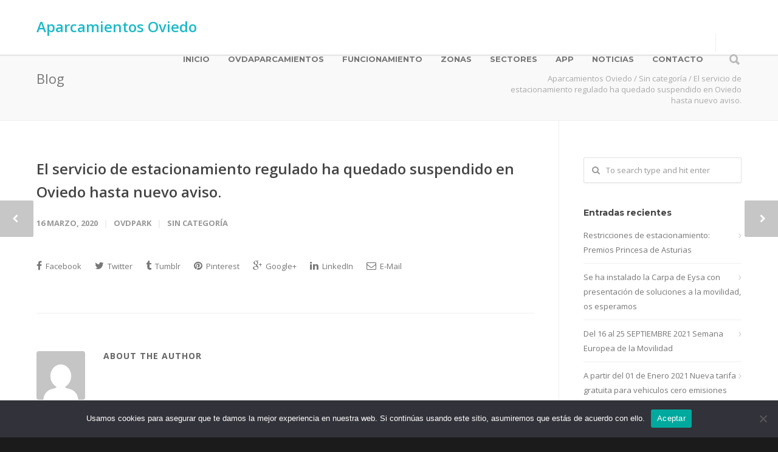

--- FILE ---
content_type: text/html; charset=UTF-8
request_url: https://www.ovdaparcamientos.es/el-servicio-de-estacionamiento-regulado-ha-quedado-suspendido-en-oviedo-hasta-nuevo-aviso/
body_size: 11989
content:
<!doctype html>
<html lang="es">
<head>
<meta http-equiv="Content-Type" content="text/html; charset=UTF-8" />
<title>El servicio de estacionamiento regulado ha quedado suspendido en Oviedo hasta nuevo aviso. |  Aparcamientos Oviedo</title>
<!-- Mobile Specific Metas & Favicons -->
<meta name="viewport" content="width=device-width, initial-scale=1, maximum-scale=1, user-scalable=0"><!-- WordPress Stuff -->
                        <script>
                            /* You can add more configuration options to webfontloader by previously defining the WebFontConfig with your options */
                            if ( typeof WebFontConfig === "undefined" ) {
                                WebFontConfig = new Object();
                            }
                            WebFontConfig['google'] = {families: ['Montserrat:400,700', 'Open+Sans:300,400,600,700,800,300italic,400italic,600italic,700italic,800italic']};

                            (function() {
                                var wf = document.createElement( 'script' );
                                wf.src = 'https://ajax.googleapis.com/ajax/libs/webfont/1.5.3/webfont.js';
                                wf.type = 'text/javascript';
                                wf.async = 'true';
                                var s = document.getElementsByTagName( 'script' )[0];
                                s.parentNode.insertBefore( wf, s );
                            })();
                        </script>
                    <meta name='robots' content='max-image-preview:large' />
<link rel="alternate" type="application/rss+xml" title="Aparcamientos Oviedo &raquo; Feed" href="https://www.ovdaparcamientos.es/feed/" />
<link rel="alternate" type="application/rss+xml" title="Aparcamientos Oviedo &raquo; Feed de los comentarios" href="https://www.ovdaparcamientos.es/comments/feed/" />
<link rel="alternate" title="oEmbed (JSON)" type="application/json+oembed" href="https://www.ovdaparcamientos.es/wp-json/oembed/1.0/embed?url=https%3A%2F%2Fwww.ovdaparcamientos.es%2Fel-servicio-de-estacionamiento-regulado-ha-quedado-suspendido-en-oviedo-hasta-nuevo-aviso%2F" />
<link rel="alternate" title="oEmbed (XML)" type="text/xml+oembed" href="https://www.ovdaparcamientos.es/wp-json/oembed/1.0/embed?url=https%3A%2F%2Fwww.ovdaparcamientos.es%2Fel-servicio-de-estacionamiento-regulado-ha-quedado-suspendido-en-oviedo-hasta-nuevo-aviso%2F&#038;format=xml" />
<style id='wp-img-auto-sizes-contain-inline-css' type='text/css'>
img:is([sizes=auto i],[sizes^="auto," i]){contain-intrinsic-size:3000px 1500px}
/*# sourceURL=wp-img-auto-sizes-contain-inline-css */
</style>
<style id='wp-emoji-styles-inline-css' type='text/css'>

	img.wp-smiley, img.emoji {
		display: inline !important;
		border: none !important;
		box-shadow: none !important;
		height: 1em !important;
		width: 1em !important;
		margin: 0 0.07em !important;
		vertical-align: -0.1em !important;
		background: none !important;
		padding: 0 !important;
	}
/*# sourceURL=wp-emoji-styles-inline-css */
</style>
<link rel='stylesheet' id='css-0-css' href='https://www.ovdaparcamientos.es/wp-content/mmr/4eea0707-1766068665.min.css' type='text/css' media='all' />
<style id='css-0-inline-css' type='text/css'>
/*wp_block_styles_on_demand_placeholder:6976bc889bfe8*/
/*# sourceURL=css-0-inline-css */
</style>
<link rel='stylesheet' id='css-1-css' href='https://www.ovdaparcamientos.es/wp-content/mmr/bbef3085-1766068665.min.css' type='text/css' media='all' />
<style id='css-1-inline-css' type='text/css'>
.entry-content a.lazy-load-youtube, a.lazy-load-youtube, .lazy-load-vimeo{ background-size: cover; }.titletext.youtube { display: none; }.lazy-load-div:before { content: "\25B6"; text-shadow: 0px 0px 60px rgba(0,0,0,0.8); }
/*# sourceURL=css-1-inline-css */
</style>
<script type="text/javascript" src="https://www.ovdaparcamientos.es/wp-content/mmr/46ba0652-1766068665.min.js" id="js-2-js"></script>
<script type="text/javascript" id="js-2-js-after">
/* <![CDATA[ */
wp.i18n.setLocaleData( { 'text direction\u0004ltr': [ 'ltr' ] } );
//# sourceURL=js-2-js-after
/* ]]> */
</script>
<script type="text/javascript" id="js-3-js-before">
/* <![CDATA[ */
var cnArgs = {"ajaxUrl":"https:\/\/www.ovdaparcamientos.es\/wp-admin\/admin-ajax.php","nonce":"4bc41ae2b1","hideEffect":"fade","position":"bottom","onScroll":false,"onScrollOffset":100,"onClick":false,"cookieName":"cookie_notice_accepted","cookieTime":2592000,"cookieTimeRejected":2592000,"globalCookie":false,"redirection":false,"cache":true,"revokeCookies":false,"revokeCookiesOpt":"automatic"};

//# sourceURL=js-3-js-before
/* ]]> */
</script>
<script type="text/javascript" src="https://www.ovdaparcamientos.es/wp-content/mmr/d3a51271-1766068665.min.js" id="js-3-js"></script>
<script type="text/javascript" src="https://www.ovdaparcamientos.es/wp-content/mmr/3bfb0612-1766068665.min.js" id="js-4-js" async="async" data-wp-strategy="async"></script>
<link rel="https://api.w.org/" href="https://www.ovdaparcamientos.es/wp-json/" /><link rel="alternate" title="JSON" type="application/json" href="https://www.ovdaparcamientos.es/wp-json/wp/v2/posts/15909" /><link rel="EditURI" type="application/rsd+xml" title="RSD" href="https://www.ovdaparcamientos.es/xmlrpc.php?rsd" />
<meta name="generator" content="WordPress 6.9" />
<link rel="canonical" href="https://www.ovdaparcamientos.es/el-servicio-de-estacionamiento-regulado-ha-quedado-suspendido-en-oviedo-hasta-nuevo-aviso/" />
<link rel='shortlink' href='https://www.ovdaparcamientos.es/?p=15909' />
<!-- Analytics by WP Statistics - https://wp-statistics.com -->
<style type="text/css">
body{ font: 400 13px Open Sans, Arial, Helvetica, sans-serif; color: #777777; line-height: 1.9;} .wrapall, .boxed-layout{ background-color: #ffffff; } body.page-template-page-blank-php{ background: #ffffff !important; } h1{ font: 600 28px Open Sans, Arial, Helvetica, sans-serif; color: #333333; } h2{ font: 600 24px Open Sans, Arial, Helvetica, sans-serif; color: #333333; } h3{ font: 600 20px Open Sans, Arial, Helvetica, sans-serif; color: #333333; } h4{ font: 600 16px Open Sans, Arial, Helvetica, sans-serif; color: #333333; } h5{ font: 600 16px Open Sans, Arial, Helvetica, sans-serif; color: #333333; } h6{ font: 600 16px Open Sans, Arial, Helvetica, sans-serif; color: #333333; } .title{ font-family: 'Open Sans', Arial, Helvetica, sans-serif; } h1 a, h2 a, h3 a, h4 a, h5 a, h6 a { font-weight: inherit; color: inherit; } h1 a:hover, h2 a:hover, h3 a:hover, h4 a:hover, h5 a:hover, h6 a:hover, a:hover h1, a:hover h2, a:hover h3, a:hover h4, a:hover h5, a:hover h6 { color: #333333; } a{ color: #1cbac8; } a:hover{ color: #333333; } input[type='text'], input[type='password'], input[type='email'], textarea, select { font-family: Open Sans, Arial, Helvetica, sans-serif; font-size: 13px; } #sidebar .widget h3{ font: 700 14px Montserrat, Arial, Helvetica, sans-serif; color: #444444; } .container .twelve.alt.sidebar-right, .container .twelve.alt.sidebar-left, #sidebar.sidebar-right #sidebar-widgets, #sidebar.sidebar-left #sidebar-widgets{ border-color: #efefef;} #topbar{ background: #f5f5f5; color: #777777; } #topbar a{ color: #999999; } #topbar a:hover{ color: #333333; } @media only screen and (max-width: 767px) { #topbar .topbar-col1{ background: #f5f5f5; } } /* Navigation */ #navigation > ul > li > a{ font: 700 13px Montserrat, Arial, Helvetica, sans-serif; color: #777777; } #navigation > ul > li:hover > a, #navigation > ul > li > a:hover { color: #1cbac8; } #navigation li.current-menu-item > a:hover, #navigation li.current-page-ancestor > a:hover, #navigation li.current-menu-ancestor > a:hover, #navigation li.current-menu-parent > a:hover, #navigation li.current_page_ancestor > a:hover, #navigation > ul > li.sfHover > a { color: #1cbac8; } #navigation li.current-menu-item > a, #navigation li.current-page-ancestor > a, #navigation li.current-menu-ancestor > a, #navigation li.current-menu-parent > a, #navigation li.current_page_ancestor > a { color: #1cbac8; } #navigation ul li:hover{ border-color: #1cbac8; } #navigation li.current-menu-item, #navigation li.current-page-ancestor, #navigation li.current-menu-ancestor, #navigation li.current-menu-parent, #navigation li.current_page_ancestor{ border-color: #1cbac8; } #navigation .sub-menu{ background: #262626; } #navigation .sub-menu li a{ font: 400 13px Open Sans, Arial, Helvetica, sans-serif; color: #bbbbbb; } #navigation .sub-menu li a:hover{ color: #ffffff; } #navigation .sub-menu li.current-menu-item > a, #navigation .sub-menu li.current-menu-item > a:hover, #navigation .sub-menu li.current-page-ancestor > a, #navigation .sub-menu li.current-page-ancestor > a:hover, #navigation .sub-menu li.current-menu-ancestor > a, #navigation .sub-menu li.current-menu-ancestor > a:hover, #navigation .sub-menu li.current-menu-parent > a, #navigation .sub-menu li.current-menu-parent > a:hover, #navigation .sub-menu li.current_page_ancestor > a, #navigation .sub-menu li.current_page_ancestor > a:hover{ color: #ffffff; } #navigation .sub-menu li a{ border-color: #333333; } #navigation > ul > li.megamenu > ul.sub-menu{ background: #262626; border-color: #1cbac8; } #navigation > ul > li.megamenu > ul > li { border-right-color: #333333 !important; } #navigation > ul > li.megamenu ul li a{ color:#bbbbbb; } #navigation > ul > li.megamenu > ul > li > a { color:#ffffff; } #navigation > ul > li.megamenu > ul ul li a:hover, #header #navigation > ul > li.megamenu > ul ul li.current-menu-item a { color: #ffffff !important; background-color: #333333 !important; } /* Header General */ #search-btn, #shopping-btn, #close-search-btn { color: #bbbbbb; } #search-btn:hover, #shopping-btn:hover, #close-search-btn:hover { color: #999999; } #slogan{ font: 400 20px Open Sans, Arial, Helvetica, sans-serif; color: #777777; margin-top: 26px; } /* Mobile Header */ #mobile-navigation{ background: #262626; } #mobile-navigation ul li a{ font: 400 13px Open Sans, Arial, Helvetica, sans-serif; color: #bbbbbb; border-bottom-color: #333333 !important; } #mobile-navigation ul li a:hover, #mobile-navigation ul li a:hover [class^='fa-'], #mobile-navigation li.open > a, #mobile-navigation ul li.current-menu-item > a, #mobile-navigation ul li.current-menu-ancestor > a{ color: #ffffff; } body #mobile-navigation li.open > a [class^='fa-']{ color: #ffffff; } #mobile-navigation form, #mobile-navigation form input{ background: #444444; color: #cccccc; } #mobile-navigation form:before{ color: #cccccc; } #mobile-header{ background: #ffffff; height: 90px; } #mobile-navigation-btn, #mobile-cart-btn, #mobile-shopping-btn{ color: #bbbbbb; line-height: 90px; } #mobile-navigation-btn:hover, #mobile-cart-btn:hover, #mobile-shopping-btn:hover { color: #999999; } #mobile-header .logo{ margin-top: 34px; } /* Header V1 */ #header.header-v1 { height: 90px; background: #ffffff; } .header-v1 .logo{ margin-top: 34px; } .header-v1 #navigation > ul > li{ height: 90px; padding-top: 35px; } .header-v1 #navigation .sub-menu{ top: 90px; } .header-v1 .header-icons-divider{ line-height: 90px; background: #efefef; } #header.header-v1 .widget_shopping_cart{ top: 90px; } .header-v1 #search-btn, .header-v1 #close-search-btn, .header-v1 #shopping-btn{ line-height: 90px; } .header-v1 #search-top, .header-v1 #search-top input{ height: 90px; } .header-v1 #search-top input{ color: #666666; font-family: Open Sans, Arial, Helvetica, sans-serif; } /* Header V3 */ #header.header-v3 { background: #ffffff; } .header-v3 .navigation-wrap{ background: #ffffff; border-top: 1px solid #efefef; } .header-v3 .logo { margin-top: 30px; margin-bottom: 30px; } /* Header V4 */ #header.header-v4 { background: #ffffff; } .header-v4 .navigation-wrap{ background: #ffffff; border-top: 1px solid #efefef; } .header-v4 .logo { margin-top: 30px; margin-bottom: 30px; } /* Transparent Header */ #transparentimage{ padding: 90px 0 0 0; } .header-is-transparent #mobile-navigation{ top: 90px; } /* Stuck */ .stuck{ background: #ffffff; } /* Titlebars */ .titlebar h1{ font: 400 22px Open Sans, Arial, Helvetica, sans-serif; color: #777777; } #fulltitle{ background: #f9f9f9; border-bottom: 1px solid #efefef; } #breadcrumbs{ margin-top: 6px; } #breadcrumbs, #breadcrumbs a{ font: 400 13px Open Sans, Arial, Helvetica, sans-serif; color: #aaaaaa; } #breadcrumbs a:hover{ color: #666666; } #fullimagecenter h1, #transparentimage h1{ font: 700 42px Montserrat, Arial, Helvetica, sans-serif; color: #ffffff; text-transform: uppercase; letter-spacing: 1; text-align: center; } /* Footer */ #footer .widget h3{ font: 700 13px Montserrat, Arial, Helvetica, sans-serif; color: #ffffff; } #footer{ color: #888888; border-top: 4px none #1cbac8; } #footer{ background-color: #262626; } #footer a, #footer .widget ul li:after { color: #888888; } #footer a:hover, #footer .widget ul li:hover:after { color: #ffffff; } #footer .widget ul li{ border-bottom-color: #333333; } /* Copyright */ #copyright{ background: #1b1b1b; color: #777777; } #copyright a { color: #999999; } #copyright a:hover { color: #cccccc; } /* Color Accent */ .highlight{color:#1cbac8 !important;} ::selection{ background: #1cbac8; } ::-moz-selection { background: #1cbac8; } #shopping-btn span{background:#1cbac8;} .blog-page .post h1 a:hover,.blog-page .post h2 a:hover{color:#1cbac8;} .entry-image .entry-overlay{background:#1cbac8;} .entry-quote a:hover{background:#1cbac8;} .entry-link a:hover{background:#1cbac8;} .blog-single .entry-tags a:hover{color:#1cbac8;} .sharebox ul li a:hover{color:#1cbac8;} #pagination .current a{background:#1cbac8;} #filters ul li a:hover{color:#1cbac8;} #filters ul li a.active{color:#1cbac8;} #back-to-top a:hover{background-color:#1cbac8;} #sidebar .widget ul li a:hover{color:#1cbac8;} #sidebar .widget ul li:hover:after{color:#1cbac8;} .widget_tag_cloud a:hover,.widget_product_tag_cloud a:hover{background:#1cbac8;border-color:#1cbac8;} .widget_portfolio .portfolio-widget-item .portfolio-overlay{background:#1cbac8;} #sidebar .widget_nav_menu ul li a:hover{color:#1cbac8;} #footer .widget_tag_cloud a:hover,#footer .widget_product_tag_cloud a:hover{background:#1cbac8;border-color:#1cbac8;} /* Shortcodes */ .box.style-2{border-top-color:#1cbac8;} .box.style-4{border-color:#1cbac8;} .box.style-6{background:#1cbac8;} a.button,input[type=submit],button{background:#1cbac8;border-color:#1cbac8;} a.button.color-2{color:#1cbac8;border-color:#1cbac8;} a.button.color-3{background:#1cbac8;border-color:#1cbac8;} a.button.color-9{color:#1cbac8;} a.button.color-6:hover{background:#1cbac8;border-color:#1cbac8;} a.button.color-7:hover{background:#1cbac8;border-color:#1cbac8;} .counter-number{color:#1cbac8;} .divider-title.align-center:after, .divider-title.align-left:after { background-color:#1cbac8 } .divider5{border-bottom-color:#1cbac8;} .dropcap.dropcap-circle{background-color:#1cbac8;} .dropcap.dropcap-box{background-color:#1cbac8;} .dropcap.dropcap-color{color:#1cbac8;} .toggle .toggle-title.active, .color-light .toggle .toggle-title.active{ background:#1cbac8; border-color: #1cbac8;} .iconbox-style-1.icon-color-accent i.boxicon,.iconbox-style-2.icon-color-accent i.boxicon,.iconbox-style-3.icon-color-accent i.boxicon,.iconbox-style-8.icon-color-accent i.boxicon,.iconbox-style-9.icon-color-accent i.boxicon{color:#1cbac8!important;} .iconbox-style-4.icon-color-accent i.boxicon,.iconbox-style-5.icon-color-accent i.boxicon,.iconbox-style-6.icon-color-accent i.boxicon,.iconbox-style-7.icon-color-accent i.boxicon,.flip .icon-color-accent.card .back{background:#1cbac8;} .latest-blog .blog-item .blog-overlay{background:#1cbac8;} .latest-blog .blog-item .blog-pic i{color:#1cbac8;} .latest-blog .blog-item h4 a:hover{color:#1cbac8;} .progressbar .progress-percentage{background:#1cbac8;} .wpb_widgetised_column .widget ul li a:hover{color:#1cbac8;} .wpb_widgetised_column .widget ul li:hover:after{color:#1cbac8;} .wpb_accordion .wpb_accordion_wrapper .ui-state-active .ui-icon{background-color:#1cbac8;} .wpb_accordion .wpb_accordion_wrapper .ui-state-active.wpb_accordion_header a{color:#1cbac8;} .wpb_accordion .wpb_accordion_wrapper .wpb_accordion_header a:hover,.wpb_accordion .wpb_accordion_wrapper .wpb_accordion_header a:hover .ui-state-default .ui-icon{color:#1cbac8;} .wpb_accordion .wpb_accordion_wrapper .wpb_accordion_header:hover .ui-icon{background-color:#1cbac8!important;} .wpb_content_element .wpb_tabs_nav li.ui-tabs-active{border-bottom-color:#1cbac8;} .portfolio-item h4 a:hover{ color: #1cbac8; } .portfolio-filters ul li a:hover { color: #1cbac8; } .portfolio-filters ul li a.active { color: #1cbac8; } .portfolio-overlay-icon .portfolio-overlay{ background: #1cbac8; } .portfolio-overlay-icon i{ color: #1cbac8; } .portfolio-overlay-effect .portfolio-overlay{ background: #1cbac8; } .portfolio-overlay-name .portfolio-overlay{ background: #1cbac8; } .portfolio-detail-attributes ul li a:hover{ color: #1cbac8; } a.catimage:hover .catimage-text{ background: #1cbac8; } /* WooCommerce */ .products li h3{font: 400 13px Open Sans, Arial, Helvetica, sans-serif; color: #777777;} .woocommerce .button.checkout-button{background:#1cbac8;border-color:#1cbac8;} .woocommerce .products .onsale{background:#1cbac8;} .product .onsale{background:#1cbac8;} button.single_add_to_cart_button:hover{background:#1cbac8;} .woocommerce-tabs > ul > li.active a{color:#1cbac8;border-bottom-color:#1cbac8;} p.stars a:hover{background:#1cbac8;} p.stars a.active,p.stars a.active:after{background:#1cbac8;} .product_list_widget a{color:#1cbac8;} .woocommerce .widget_layered_nav li.chosen a{color:#1cbac8!important;} .woocommerce .widget_product_categories > ul > li.current-cat > a{color:#1cbac8!important;} .woocommerce .widget_product_categories > ul > li.current-cat:after{color:#1cbac8!important;} .woocommerce-message{ background: #1cbac8; } .bbp-topics-front ul.super-sticky .bbp-topic-title:before, .bbp-topics ul.super-sticky .bbp-topic-title:before, .bbp-topics ul.sticky .bbp-topic-title:before, .bbp-forum-content ul.sticky .bbp-topic-title:before{color: #1cbac8!important; } #subscription-toggle a:hover{ background: #1cbac8; } .bbp-pagination-links span.current{ background: #1cbac8; } div.wpcf7-mail-sent-ok,div.wpcf7-mail-sent-ng,div.wpcf7-spam-blocked,div.wpcf7-validation-errors{ background: #1cbac8; } .wpcf7-not-valid{ border-color: #1cbac8 !important;} /* Special Font */ .font-special, .button, .counter-title, h6, .wpb_accordion .wpb_accordion_wrapper .wpb_accordion_header a, .pricing-plan .pricing-plan-head h3, a.catimage, .divider-title, button, input[type='submit'], input[type='reset'], input[type='button'], .vc_pie_chart h4, .page-404 h3{ font-family: 'Montserrat', Arial, Helvetica, sans-serif; /*letter-spacing: 0; font-weight: 700;*/} /* User CSS from Theme Options */ 
</style><style type="text/css">.recentcomments a{display:inline !important;padding:0 !important;margin:0 !important;}</style><meta name="generator" content="Powered by Visual Composer - drag and drop page builder for WordPress."/>
<!--[if IE 8]><link rel="stylesheet" type="text/css" href="https://www.ovdaparcamientos.es/wp-content/plugins/js_composer/assets/css/vc-ie8.css" media="screen"><![endif]--><noscript><style> .wpb_animate_when_almost_visible { opacity: 1; }</style></noscript><link rel='stylesheet' id='css-10-css' href='https://www.ovdaparcamientos.es/wp-content/mmr/3b440608-1764801301.min.css' type='text/css' media='all' />
</head>

<body class="wp-singular post-template-default single single-post postid-15909 single-format-standard wp-theme-unicon smooth-scroll cookies-not-set wpb-js-composer js-comp-ver-4.5.1 vc_responsive">

	<div class="site-wrapper wrapall">

	
<header id="header" class="header header-v1 header-v1-only clearfix  ">
		
	<div class="container">
	
		<div id="logo-navigation" class="sixteen columns">
			
			<div id="logo" class="logo">
									<a href="https://www.ovdaparcamientos.es/">Aparcamientos Oviedo</a>
							</div>

			<div id="navigation" class="clearfix">			
				<div class="header-icons">
									<div class="header-icons-divider"></div>
													<a href="#" id="search-btn"><i class="icon-minti-search"></i></a>
								
								</div>	

				<ul id="nav" class="menu"><li id="menu-item-15452" class="menu-item menu-item-type-post_type menu-item-object-page menu-item-home menu-item-15452"><a href="https://www.ovdaparcamientos.es/">INICIO</a></li>
<li id="menu-item-15454" class="menu-item menu-item-type-custom menu-item-object-custom menu-item-has-children menu-item-15454"><a>OVDAPARCAMIENTOS</a>
<ul class="sub-menu">
	<li id="menu-item-15460" class="menu-item menu-item-type-post_type menu-item-object-page menu-item-15460"><a href="https://www.ovdaparcamientos.es/home-onepage/que-es/">Qué es</a></li>
	<li id="menu-item-15468" class="menu-item menu-item-type-post_type menu-item-object-page menu-item-15468"><a href="https://www.ovdaparcamientos.es/gestion/">Gestión</a></li>
	<li id="menu-item-15497" class="menu-item menu-item-type-post_type menu-item-object-page menu-item-15497"><a href="https://www.ovdaparcamientos.es/ordenanza/">Ordenanza</a></li>
</ul>
</li>
<li id="menu-item-15456" class="menu-item menu-item-type-custom menu-item-object-custom menu-item-has-children menu-item-15456"><a>FUNCIONAMIENTO</a>
<ul class="sub-menu">
	<li id="menu-item-15500" class="menu-item menu-item-type-post_type menu-item-object-page menu-item-15500"><a href="https://www.ovdaparcamientos.es/mejoras/">Mejoras</a></li>
	<li id="menu-item-15524" class="menu-item menu-item-type-post_type menu-item-object-page menu-item-15524"><a href="https://www.ovdaparcamientos.es/funcionamiento/">Vídeos tutoriales</a></li>
	<li id="menu-item-15640" class="menu-item menu-item-type-post_type menu-item-object-page menu-item-15640"><a href="https://www.ovdaparcamientos.es/tarjetas-prepago/">Tarjetas Prepago</a></li>
</ul>
</li>
<li id="menu-item-15457" class="menu-item menu-item-type-custom menu-item-object-custom menu-item-has-children menu-item-15457"><a>ZONAS</a>
<ul class="sub-menu">
	<li id="menu-item-15528" class="menu-item menu-item-type-post_type menu-item-object-page menu-item-15528"><a href="https://www.ovdaparcamientos.es/zona-azul/">Zona Azul</a></li>
	<li id="menu-item-15533" class="menu-item menu-item-type-post_type menu-item-object-page menu-item-15533"><a href="https://www.ovdaparcamientos.es/zona-verde/">Zona Verde</a></li>
	<li id="menu-item-15537" class="menu-item menu-item-type-post_type menu-item-object-page menu-item-15537"><a href="https://www.ovdaparcamientos.es/autocaravanas/">Autocaravanas</a></li>
	<li id="menu-item-15540" class="menu-item menu-item-type-post_type menu-item-object-page menu-item-15540"><a href="https://www.ovdaparcamientos.es/horarios-y-tarifas/">Horarios y Tarifas</a></li>
	<li id="menu-item-15887" class="menu-item menu-item-type-post_type menu-item-object-page menu-item-15887"><a href="https://www.ovdaparcamientos.es/ocupacionoviedo/">Mapa de Ocupación</a></li>
</ul>
</li>
<li id="menu-item-15818" class="menu-item menu-item-type-custom menu-item-object-custom menu-item-has-children menu-item-15818"><a>SECTORES</a>
<ul class="sub-menu">
	<li id="menu-item-15819" class="menu-item menu-item-type-post_type menu-item-object-page menu-item-15819"><a href="https://www.ovdaparcamientos.es/codigos-postales/">Calles y Códigos Postales</a></li>
	<li id="menu-item-15827" class="menu-item menu-item-type-post_type menu-item-object-page menu-item-15827"><a href="https://www.ovdaparcamientos.es/plano-sectores/">Plano</a></li>
</ul>
</li>
<li id="menu-item-15458" class="menu-item menu-item-type-custom menu-item-object-custom menu-item-15458"><a href="https://www.elparking.com">APP</a></li>
<li id="menu-item-15453" class="menu-item menu-item-type-post_type menu-item-object-page menu-item-15453"><a href="https://www.ovdaparcamientos.es/noticias/">NOTICIAS</a></li>
<li id="menu-item-15417" class="menu-item menu-item-type-post_type menu-item-object-page menu-item-15417"><a href="https://www.ovdaparcamientos.es/contacto/">CONTACTO</a></li>
</ul>			</div>
			
		</div>
		
				<div id="search-top" class="sixteen columns clearfix">
			<form action="https://www.ovdaparcamientos.es" method="GET">
	      		<input type="text" name="s" value="" placeholder="To Search start typing..." autocomplete="off" />
			</form>
			<a href="#" id="close-search-btn"><i class="icon-minti-close"></i></a>
		</div>
		
			

	</div>	
	
</header>

<div id="mobile-header" class="mobile-header-v1">
	<div class="container">
		<div class="sixteen columns">
			<div id="mobile-logo" class="logo">
									<a href="https://www.ovdaparcamientos.es/">Aparcamientos Oviedo</a>
							</div>
			<a href="#" id="mobile-navigation-btn"><i class="fa fa-bars"></i></a>
					</div>
	</div>
</div>

<div id="mobile-navigation">
	<div class="container">
		<div class="sixteen columns">
			<div class="menu-ovdnavegacion-container"><ul id="mobile-nav" class="menu"><li class="menu-item menu-item-type-post_type menu-item-object-page menu-item-home menu-item-15452"><a href="https://www.ovdaparcamientos.es/">INICIO</a></li>
<li class="menu-item menu-item-type-custom menu-item-object-custom menu-item-has-children menu-item-15454"><a>OVDAPARCAMIENTOS</a>
<ul class="sub-menu">
	<li class="menu-item menu-item-type-post_type menu-item-object-page menu-item-15460"><a href="https://www.ovdaparcamientos.es/home-onepage/que-es/">Qué es</a></li>
	<li class="menu-item menu-item-type-post_type menu-item-object-page menu-item-15468"><a href="https://www.ovdaparcamientos.es/gestion/">Gestión</a></li>
	<li class="menu-item menu-item-type-post_type menu-item-object-page menu-item-15497"><a href="https://www.ovdaparcamientos.es/ordenanza/">Ordenanza</a></li>
</ul>
</li>
<li class="menu-item menu-item-type-custom menu-item-object-custom menu-item-has-children menu-item-15456"><a>FUNCIONAMIENTO</a>
<ul class="sub-menu">
	<li class="menu-item menu-item-type-post_type menu-item-object-page menu-item-15500"><a href="https://www.ovdaparcamientos.es/mejoras/">Mejoras</a></li>
	<li class="menu-item menu-item-type-post_type menu-item-object-page menu-item-15524"><a href="https://www.ovdaparcamientos.es/funcionamiento/">Vídeos tutoriales</a></li>
	<li class="menu-item menu-item-type-post_type menu-item-object-page menu-item-15640"><a href="https://www.ovdaparcamientos.es/tarjetas-prepago/">Tarjetas Prepago</a></li>
</ul>
</li>
<li class="menu-item menu-item-type-custom menu-item-object-custom menu-item-has-children menu-item-15457"><a>ZONAS</a>
<ul class="sub-menu">
	<li class="menu-item menu-item-type-post_type menu-item-object-page menu-item-15528"><a href="https://www.ovdaparcamientos.es/zona-azul/">Zona Azul</a></li>
	<li class="menu-item menu-item-type-post_type menu-item-object-page menu-item-15533"><a href="https://www.ovdaparcamientos.es/zona-verde/">Zona Verde</a></li>
	<li class="menu-item menu-item-type-post_type menu-item-object-page menu-item-15537"><a href="https://www.ovdaparcamientos.es/autocaravanas/">Autocaravanas</a></li>
	<li class="menu-item menu-item-type-post_type menu-item-object-page menu-item-15540"><a href="https://www.ovdaparcamientos.es/horarios-y-tarifas/">Horarios y Tarifas</a></li>
	<li class="menu-item menu-item-type-post_type menu-item-object-page menu-item-15887"><a href="https://www.ovdaparcamientos.es/ocupacionoviedo/">Mapa de Ocupación</a></li>
</ul>
</li>
<li class="menu-item menu-item-type-custom menu-item-object-custom menu-item-has-children menu-item-15818"><a>SECTORES</a>
<ul class="sub-menu">
	<li class="menu-item menu-item-type-post_type menu-item-object-page menu-item-15819"><a href="https://www.ovdaparcamientos.es/codigos-postales/">Calles y Códigos Postales</a></li>
	<li class="menu-item menu-item-type-post_type menu-item-object-page menu-item-15827"><a href="https://www.ovdaparcamientos.es/plano-sectores/">Plano</a></li>
</ul>
</li>
<li class="menu-item menu-item-type-custom menu-item-object-custom menu-item-15458"><a href="https://www.elparking.com">APP</a></li>
<li class="menu-item menu-item-type-post_type menu-item-object-page menu-item-15453"><a href="https://www.ovdaparcamientos.es/noticias/">NOTICIAS</a></li>
<li class="menu-item menu-item-type-post_type menu-item-object-page menu-item-15417"><a href="https://www.ovdaparcamientos.es/contacto/">CONTACTO</a></li>
</ul></div>			
						<form action="https://www.ovdaparcamientos.es" method="GET">
	      		<input type="text" name="s" value="" placeholder="Search.."  autocomplete="off" />
			</form> 
				
		</div>
	</div>
</div>

		
			
					<div id="fulltitle" class="titlebar">
				<div class="container">
					<div  id="title" class="ten columns">
						<h1>Blog</h1>
					</div>
					<div id="breadcrumbs" class="six columns">
						<div id="crumbs"><a href="https://www.ovdaparcamientos.es">Aparcamientos Oviedo</a> / <a href="https://www.ovdaparcamientos.es/category/sin-categoria/">Sin categoría</a> / <span class="current">El servicio de estacionamiento regulado ha quedado suspendido en Oviedo hasta nuevo aviso.</span></div>					</div>
				</div>
			</div>
		


<div id="page-wrap" class="blog-page blog-single container">
	
	<div id="content" class="sidebar-right twelve alt columns">
	
					
			<div class="post-time">
    <span class="month">Mar</span>
    <span class="day">16</span>
</div>

<article id="post-15909" class="clearfix post-15909 post type-post status-publish format-standard hentry category-sin-categoria">
    
                    
    <div class="entry-wrap">

        <div class="entry-title">
                            <h1><a href="https://www.ovdaparcamientos.es/el-servicio-de-estacionamiento-regulado-ha-quedado-suspendido-en-oviedo-hasta-nuevo-aviso/" title="Permalink to El servicio de estacionamiento regulado ha quedado suspendido en Oviedo hasta nuevo aviso." rel="bookmark">El servicio de estacionamiento regulado ha quedado suspendido en Oviedo hasta nuevo aviso.</a></h1>
                    </div>

                <div class="entry-meta">
            <ul>
		
		<li class="meta-date">16 marzo, 2020</li>
				<li class="meta-author"><a href="https://www.ovdaparcamientos.es/author/ovdpark/" title="View all posts by ovdpark">ovdpark</a></li>
							<li class="meta-category"><a href="https://www.ovdaparcamientos.es/category/sin-categoria/" rel="category tag">Sin categoría</a></li>
		</ul>
        </div>
        
        <div class="entry-content">
                                                </div>
        
        
    </div>

</article><!-- #post -->

<div class="clear"></div>			
							<div class="sharebox clearfix">
	<ul>
			
		<li>
			<a href="http://www.facebook.com/sharer.php?u=https://www.ovdaparcamientos.es/el-servicio-de-estacionamiento-regulado-ha-quedado-suspendido-en-oviedo-hasta-nuevo-aviso/&amp;t=El servicio de estacionamiento regulado ha quedado suspendido en Oviedo hasta nuevo aviso." class="share-facebook" target="_blank" title="Share via Facebook"><i class="fa fa-facebook"></i> Facebook</a>
		</li>
					
		<li>
			<a href="http://twitter.com/home?status=El servicio de estacionamiento regulado ha quedado suspendido en Oviedo hasta nuevo aviso. https://www.ovdaparcamientos.es/el-servicio-de-estacionamiento-regulado-ha-quedado-suspendido-en-oviedo-hasta-nuevo-aviso/" class="share-twitter" target="_blank" title="Share via Twitter"><i class="fa fa-twitter"></i> Twitter</a>
		</li>
					
		<li>
			<a href="http://www.reddit.com/submit?url=https://www.ovdaparcamientos.es/el-servicio-de-estacionamiento-regulado-ha-quedado-suspendido-en-oviedo-hasta-nuevo-aviso/&amp;title=El+servicio+de+estacionamiento+regulado+ha+quedado+suspendido+en+Oviedo+hasta+nuevo+aviso." class="share-tumblr" target="_blank" title="Share via Tumblr"><i class="fa fa-tumblr"></i> Tumblr</a>
		</li>
					
		<li>
			<a href="http://pinterest.com/pin/create/button/?url=https://www.ovdaparcamientos.es/el-servicio-de-estacionamiento-regulado-ha-quedado-suspendido-en-oviedo-hasta-nuevo-aviso/&amp;media=&amp;" target="_blank" class="share-pinterest" title="Share via Pinterest"><i class="fa fa-pinterest"></i> Pinterest</a>
		</li>
					
		<li>
			<a href="http://google.com/bookmarks/mark?op=edit&amp;bkmk=https://www.ovdaparcamientos.es/el-servicio-de-estacionamiento-regulado-ha-quedado-suspendido-en-oviedo-hasta-nuevo-aviso/&amp;title=El+servicio+de+estacionamiento+regulado+ha+quedado+suspendido+en+Oviedo+hasta+nuevo+aviso." target="_blank" class="share-google" title="Share via Google+"><i class="fa fa-google-plus"></i> Google+</a>
		</li>
					
		<li>
			<a href="http://linkedin.com/shareArticle?mini=true&amp;url=https://www.ovdaparcamientos.es/el-servicio-de-estacionamiento-regulado-ha-quedado-suspendido-en-oviedo-hasta-nuevo-aviso/&amp;title=El servicio de estacionamiento regulado ha quedado suspendido en Oviedo hasta nuevo aviso." target="_blank" class="share-linkedin" title="Share via LinkedIn"><i class="fa fa-linkedin"></i> LinkedIn</a>
		</li>
					
		<li>
			<a href="mailto:?subject=El servicio de estacionamiento regulado ha quedado suspendido en Oviedo hasta nuevo aviso.&amp;body=https://www.ovdaparcamientos.es/el-servicio-de-estacionamiento-regulado-ha-quedado-suspendido-en-oviedo-hasta-nuevo-aviso/" class="share-mail" title="Share via E-Mail"><i class="fa fa-envelope-o"></i> E-Mail</a>
		</li>
			</ul>
</div>						
			
				<div id="author-info" class="clearfix">
				    <div class="author-image">
				    	<a href="https://www.ovdaparcamientos.es/author/ovdpark/"><img alt='' src='https://secure.gravatar.com/avatar/68384c87e2043c84119752cfec751e87beb6e6db34c5f43351400ef9ca255895?s=160&#038;d=mm&#038;r=g' srcset='https://secure.gravatar.com/avatar/68384c87e2043c84119752cfec751e87beb6e6db34c5f43351400ef9ca255895?s=320&#038;d=mm&#038;r=g 2x' class='avatar avatar-160 photo' height='160' width='160' decoding='async'/></a>
				    </div>   
				    <div class="author-bio">
				       <h4>About The Author</h4>
				        				    </div>
				</div>

							
				
			
					
					
			<div id="comments">

		
		
					<p class="hidden">Comments are closed.</p>
	
				
			
		

</div>			
				
				<div id="post-navigation">
					<a href="https://www.ovdaparcamientos.es/premios-princesa-de-asturias-2019/" rel="prev"><div class="prev"></div></a>					<a href="https://www.ovdaparcamientos.es/se-reinicia-el-servicio-el-viernes-15-de-mayo-de-2-020/" rel="next"><div class="next"></div></a>				</div>
				
			
	</div>

		<div id="sidebar" class="sidebar-right alt">
		<div id="sidebar-widgets" class="four columns">

    <div id="search-2" class="widget widget_search"><form action="https://www.ovdaparcamientos.es/" id="searchform" method="get">
	<input type="text" id="s" name="s" value="To search type and hit enter" onfocus="if(this.value=='To search type and hit enter')this.value='';" onblur="if(this.value=='')this.value='To search type and hit enter';" autocomplete="off" />
	<input type="submit" value="Search" id="searchsubmit" />
</form></div>
		<div id="recent-posts-2" class="widget widget_recent_entries">
		<h3>Entradas recientes</h3>
		<ul>
											<li>
					<a href="https://www.ovdaparcamientos.es/restricciones-de-estacionamiento-premios-princesa-de-asturias/">Restricciones de estacionamiento: Premios Princesa de Asturias</a>
									</li>
											<li>
					<a href="https://www.ovdaparcamientos.es/se-ha-instalado-la-carpa-de-eysa-con-presentacion-de-soluciones-a-la-movilidad-os-esperamos/">Se ha instalado la Carpa de Eysa con presentación de soluciones a la movilidad, os esperamos</a>
									</li>
											<li>
					<a href="https://www.ovdaparcamientos.es/del-16-al-25-septiembre-2021-semana-europea-de-la-movilidad/">Del 16 al 25 SEPTIEMBRE 2021 Semana Europea de la Movilidad</a>
									</li>
											<li>
					<a href="https://www.ovdaparcamientos.es/a-partir-del-01-de-enero-2021-nueva-tarifa-gratuita-para-vehiculos-cero-emisiones/">A partir del 01 de Enero 2021 Nueva tarifa gratuita para vehiculos cero emisiones</a>
									</li>
											<li>
					<a href="https://www.ovdaparcamientos.es/servicio-reiniciado-con-normalidad-el-15-05-20/">Servicio reiniciado con normalidad el 15-05-20</a>
									</li>
					</ul>

		</div><div id="recent-comments-2" class="widget widget_recent_comments"><h3>Comentarios recientes</h3><ul id="recentcomments"></ul></div><div id="archives-2" class="widget widget_archive"><h3>Archivos</h3>
			<ul>
					<li><a href='https://www.ovdaparcamientos.es/2021/10/'>octubre 2021</a></li>
	<li><a href='https://www.ovdaparcamientos.es/2021/09/'>septiembre 2021</a></li>
	<li><a href='https://www.ovdaparcamientos.es/2020/12/'>diciembre 2020</a></li>
	<li><a href='https://www.ovdaparcamientos.es/2020/05/'>mayo 2020</a></li>
	<li><a href='https://www.ovdaparcamientos.es/2020/03/'>marzo 2020</a></li>
	<li><a href='https://www.ovdaparcamientos.es/2019/10/'>octubre 2019</a></li>
	<li><a href='https://www.ovdaparcamientos.es/2018/03/'>marzo 2018</a></li>
	<li><a href='https://www.ovdaparcamientos.es/2016/12/'>diciembre 2016</a></li>
	<li><a href='https://www.ovdaparcamientos.es/2016/10/'>octubre 2016</a></li>
	<li><a href='https://www.ovdaparcamientos.es/2016/09/'>septiembre 2016</a></li>
	<li><a href='https://www.ovdaparcamientos.es/2015/10/'>octubre 2015</a></li>
	<li><a href='https://www.ovdaparcamientos.es/2015/09/'>septiembre 2015</a></li>
	<li><a href='https://www.ovdaparcamientos.es/2015/06/'>junio 2015</a></li>
			</ul>

			</div><div id="categories-2" class="widget widget_categories"><h3>Categorías</h3>
			<ul>
					<li class="cat-item cat-item-31"><a href="https://www.ovdaparcamientos.es/category/aparcamiento/">Aparcamiento</a>
</li>
	<li class="cat-item cat-item-33"><a href="https://www.ovdaparcamientos.es/category/ovdaparcamientos/">OVD Aparcamientos</a>
</li>
	<li class="cat-item cat-item-32"><a href="https://www.ovdaparcamientos.es/category/oviedo/">Oviedo</a>
</li>
	<li class="cat-item cat-item-37"><a href="https://www.ovdaparcamientos.es/category/paneles-informativos/">paneles informativos</a>
</li>
	<li class="cat-item cat-item-34"><a href="https://www.ovdaparcamientos.es/category/parquimetros/">Parquímetros</a>
</li>
	<li class="cat-item cat-item-1"><a href="https://www.ovdaparcamientos.es/category/sin-categoria/">Sin categoría</a>
</li>
			</ul>

			</div><div id="meta-2" class="widget widget_meta"><h3>Meta</h3>
		<ul>
						<li><a href="https://www.ovdaparcamientos.es/wp-login.php">Acceder</a></li>
			<li><a href="https://www.ovdaparcamientos.es/feed/">Feed de entradas</a></li>
			<li><a href="https://www.ovdaparcamientos.es/comments/feed/">Feed de comentarios</a></li>

			<li><a href="https://es.wordpress.org/">WordPress.org</a></li>
		</ul>

		</div>
</div>	</div>
	
</div>

		
			<footer id="footer">
			<div class="container">
				<div class="clearfix">
					<div id="contact-2" class="widget widget_contact four columns"><h3>Ovdaparcamientos</h3>		
		<address>
						<span class="address"><i class="fa fa-map-marker"></i><span class="adress-overflow">C/Miguel Angel Blanco (antes Comandante Vallespín), 9-Bajo, 33013 Oviedo</span></span>
				
						<span class="phone"><i class="fa fa-phone"></i><strong>Phone:</strong> 985 23 37 89</span>
				
				
						<span class="email"><i class="fa fa-envelope"></i><strong>E-Mail:</strong> <a href="mailto:ovdaparcamientos@eysaservicios.com">ovdaparcamientos@eysaservicios.com</a></span>
				
						<span class="web"><i class="fa fa-globe"></i><strong>Web:</strong> <a href="http://www.ovdaparcamientos.es" target="_blank">www.ovdaparcamientos.es</a></span>
					</address>
		
		</div>		
				</div>
			</div>
		</footer>
		
		<div id="copyright" class="clearfix">
		<div class="container">
			
			<div class="sixteen columns">

				<div class="copyright-text copyright-col1">
											&copy; Copyright 2026 Aparcamientos Oviedo									</div>
				
				<div class="copyright-col2">
									</div>

			</div>
			
		</div>
	</div><!-- end copyright -->
			
	</div><!-- end wrapall / boxed -->
	
		<div id="back-to-top"><a href="#"><i class="fa fa-chevron-up"></i></a></div>
		
	<script type="speculationrules">
{"prefetch":[{"source":"document","where":{"and":[{"href_matches":"/*"},{"not":{"href_matches":["/wp-*.php","/wp-admin/*","/wp-content/uploads/*","/wp-content/*","/wp-content/plugins/*","/wp-content/themes/unicon/*","/*\\?(.+)"]}},{"not":{"selector_matches":"a[rel~=\"nofollow\"]"}},{"not":{"selector_matches":".no-prefetch, .no-prefetch a"}}]},"eagerness":"conservative"}]}
</script>
<script type="text/javascript" src="https://www.ovdaparcamientos.es/wp-content/mmr/0a2c0226-1759311358.min.js" id="js-5-js"></script>
<script type="text/javascript" id="js-6-js-before">
/* <![CDATA[ */
var wpcf7 = {
    "api": {
        "root": "https:\/\/www.ovdaparcamientos.es\/wp-json\/",
        "namespace": "contact-form-7\/v1"
    },
    "cached": 1
};
//# sourceURL=js-6-js-before
/* ]]> */
</script>
<script type="text/javascript" src="https://www.ovdaparcamientos.es/wp-content/mmr/9b433ee7-1759311358.min.js" id="js-6-js"></script>
<script type="text/javascript" id="js-7-js-before">
/* <![CDATA[ */
window.llvConfig=window.llvConfig||{};window.llvConfig.youtube={"colour":"red","buttonstyle":"default","controls":true,"loadpolicy":true,"thumbnailquality":"0","preroll":"","postroll":"","overlaytext":"","loadthumbnail":true,"cookies":false,"callback":"<!--YOUTUBE_CALLBACK-->"};
//# sourceURL=js-7-js-before
/* ]]> */
</script>
<script type="text/javascript" src="https://www.ovdaparcamientos.es/wp-content/mmr/6e80086a-1755943231.min.js" id="js-7-js"></script>
<script type="text/javascript" id="js-8-js-before">
/* <![CDATA[ */
window.llvConfig=window.llvConfig||{};window.llvConfig.vimeo={"buttonstyle":"default","playercolour":"#00adef","preroll":"","postroll":"","show_title":false,"overlaytext":"","loadthumbnail":true,"thumbnailquality":"default","cookies":false,"callback":"<!--VIMEO_CALLBACK-->"};
//# sourceURL=js-8-js-before
/* ]]> */
</script>
<script type="text/javascript" src="https://www.ovdaparcamientos.es/wp-content/mmr/5ad1077d-1755943231.min.js" id="js-8-js"></script>
<script type="text/javascript" id="js-9-js-extra">
/* <![CDATA[ */
var WP_Statistics_Tracker_Object = {"requestUrl":"https://www.ovdaparcamientos.es/wp-json/wp-statistics/v2","ajaxUrl":"https://www.ovdaparcamientos.es/wp-admin/admin-ajax.php","hitParams":{"wp_statistics_hit":1,"source_type":"post","source_id":15909,"search_query":"","signature":"37fc0c587520a7327b307380c85fbc21","endpoint":"hit"},"option":{"dntEnabled":false,"bypassAdBlockers":false,"consentIntegration":{"name":null,"status":[]},"isPreview":false,"userOnline":false,"trackAnonymously":false,"isWpConsentApiActive":false,"consentLevel":"functional"},"isLegacyEventLoaded":"","customEventAjaxUrl":"https://www.ovdaparcamientos.es/wp-admin/admin-ajax.php?action=wp_statistics_custom_event&nonce=159e554719","onlineParams":{"wp_statistics_hit":1,"source_type":"post","source_id":15909,"search_query":"","signature":"37fc0c587520a7327b307380c85fbc21","action":"wp_statistics_online_check"},"jsCheckTime":"60000"};
//# sourceURL=js-9-js-extra
/* ]]> */
</script>
<script type="text/javascript" src="https://www.ovdaparcamientos.es/wp-content/mmr/8100093e-1764583172.min.js" id="js-9-js"></script>
<script id="wp-emoji-settings" type="application/json">
{"baseUrl":"https://s.w.org/images/core/emoji/17.0.2/72x72/","ext":".png","svgUrl":"https://s.w.org/images/core/emoji/17.0.2/svg/","svgExt":".svg","source":{"concatemoji":"https://www.ovdaparcamientos.es/wp-includes/js/wp-emoji-release.min.js?ver=6.9"}}
</script>
<script type="module">
/* <![CDATA[ */
/*! This file is auto-generated */
const a=JSON.parse(document.getElementById("wp-emoji-settings").textContent),o=(window._wpemojiSettings=a,"wpEmojiSettingsSupports"),s=["flag","emoji"];function i(e){try{var t={supportTests:e,timestamp:(new Date).valueOf()};sessionStorage.setItem(o,JSON.stringify(t))}catch(e){}}function c(e,t,n){e.clearRect(0,0,e.canvas.width,e.canvas.height),e.fillText(t,0,0);t=new Uint32Array(e.getImageData(0,0,e.canvas.width,e.canvas.height).data);e.clearRect(0,0,e.canvas.width,e.canvas.height),e.fillText(n,0,0);const a=new Uint32Array(e.getImageData(0,0,e.canvas.width,e.canvas.height).data);return t.every((e,t)=>e===a[t])}function p(e,t){e.clearRect(0,0,e.canvas.width,e.canvas.height),e.fillText(t,0,0);var n=e.getImageData(16,16,1,1);for(let e=0;e<n.data.length;e++)if(0!==n.data[e])return!1;return!0}function u(e,t,n,a){switch(t){case"flag":return n(e,"\ud83c\udff3\ufe0f\u200d\u26a7\ufe0f","\ud83c\udff3\ufe0f\u200b\u26a7\ufe0f")?!1:!n(e,"\ud83c\udde8\ud83c\uddf6","\ud83c\udde8\u200b\ud83c\uddf6")&&!n(e,"\ud83c\udff4\udb40\udc67\udb40\udc62\udb40\udc65\udb40\udc6e\udb40\udc67\udb40\udc7f","\ud83c\udff4\u200b\udb40\udc67\u200b\udb40\udc62\u200b\udb40\udc65\u200b\udb40\udc6e\u200b\udb40\udc67\u200b\udb40\udc7f");case"emoji":return!a(e,"\ud83e\u1fac8")}return!1}function f(e,t,n,a){let r;const o=(r="undefined"!=typeof WorkerGlobalScope&&self instanceof WorkerGlobalScope?new OffscreenCanvas(300,150):document.createElement("canvas")).getContext("2d",{willReadFrequently:!0}),s=(o.textBaseline="top",o.font="600 32px Arial",{});return e.forEach(e=>{s[e]=t(o,e,n,a)}),s}function r(e){var t=document.createElement("script");t.src=e,t.defer=!0,document.head.appendChild(t)}a.supports={everything:!0,everythingExceptFlag:!0},new Promise(t=>{let n=function(){try{var e=JSON.parse(sessionStorage.getItem(o));if("object"==typeof e&&"number"==typeof e.timestamp&&(new Date).valueOf()<e.timestamp+604800&&"object"==typeof e.supportTests)return e.supportTests}catch(e){}return null}();if(!n){if("undefined"!=typeof Worker&&"undefined"!=typeof OffscreenCanvas&&"undefined"!=typeof URL&&URL.createObjectURL&&"undefined"!=typeof Blob)try{var e="postMessage("+f.toString()+"("+[JSON.stringify(s),u.toString(),c.toString(),p.toString()].join(",")+"));",a=new Blob([e],{type:"text/javascript"});const r=new Worker(URL.createObjectURL(a),{name:"wpTestEmojiSupports"});return void(r.onmessage=e=>{i(n=e.data),r.terminate(),t(n)})}catch(e){}i(n=f(s,u,c,p))}t(n)}).then(e=>{for(const n in e)a.supports[n]=e[n],a.supports.everything=a.supports.everything&&a.supports[n],"flag"!==n&&(a.supports.everythingExceptFlag=a.supports.everythingExceptFlag&&a.supports[n]);var t;a.supports.everythingExceptFlag=a.supports.everythingExceptFlag&&!a.supports.flag,a.supports.everything||((t=a.source||{}).concatemoji?r(t.concatemoji):t.wpemoji&&t.twemoji&&(r(t.twemoji),r(t.wpemoji)))});
//# sourceURL=https://www.ovdaparcamientos.es/wp-includes/js/wp-emoji-loader.min.js
/* ]]> */
</script>

	<script type="text/javascript">
	jQuery(document).ready(function($){
		"use strict";
	    
		/* PrettyPhoto Options */
		var lightboxArgs = {			
						animation_speed: 'fast',
						overlay_gallery: false,
			autoplay_slideshow: false,
						slideshow: 5000,
									opacity: 0.8,
						show_title: false,
			social_tools: "",			deeplinking: false,
			allow_resize: true,
			allow_expand: false,
			counter_separator_label: '/',
			default_width: 1160,
			default_height: 653
		};
		
				/* Automatic Lightbox */
		$('a[href$=jpg], a[href$=JPG], a[href$=jpeg], a[href$=JPEG], a[href$=png], a[href$=gif], a[href$=bmp]:has(img)').prettyPhoto(lightboxArgs);
					
		/* General Lightbox */
		$('a[class^="prettyPhoto"], a[rel^="prettyPhoto"]').prettyPhoto(lightboxArgs);

		/* WooCommerce Lightbox */
		$("a[data-rel^='prettyPhoto']").prettyPhoto({
			hook: 'data-rel',
			social_tools: false,
			deeplinking: false,
			overlay_gallery: false,
			opacity: 0.8,
			allow_expand: false, /* Allow the user to expand a resized image. true/false */
			show_title: false
		});

		
	    
		/* Transparent Header */
	    function transparentHeader() {
			if ($(document).scrollTop() >= 60) {
				$('#header.header-v1').removeClass('header-transparent');
			}
			else {
				$('#header.header-v1.stuck').addClass('header-transparent');
			}
		}
			
		/* Sticky Header */
		if (/Android|BlackBerry|iPhone|iPad|iPod|webOS/i.test(navigator.userAgent) === false) {

			var $stickyHeaders = $('#header.header-v1, #header.header-v3 .navigation-wrap, #header.header-v4 .navigation-wrap');
			$stickyHeaders.waypoint('sticky');
			
			$(window).resize(function() {
				$stickyHeaders.waypoint('unsticky');
				if ($(window).width() < 944) {
					$stickyHeaders.waypoint('unsticky');
				}
				else {
					$stickyHeaders.waypoint('sticky');
				}
			});
			
			if ($("body").hasClass("header-is-transparent")) {
				$(document).scroll(function() { transparentHeader(); });
				transparentHeader();
		    }

		}			
	    
	    
	    	
	    /* Fill rest of page */
	    			    			$('body').css({'background-color' : '#1b1b1b' });
	    			    
	});
	</script>
	

		<!-- Cookie Notice plugin v2.5.11 by Hu-manity.co https://hu-manity.co/ -->
		<div id="cookie-notice" role="dialog" class="cookie-notice-hidden cookie-revoke-hidden cn-position-bottom" aria-label="Cookie Notice" style="background-color: rgba(50,50,58,1);"><div class="cookie-notice-container" style="color: #fff"><span id="cn-notice-text" class="cn-text-container">Usamos cookies para asegurar que te damos la mejor experiencia en nuestra web. Si continúas usando este sitio, asumiremos que estás de acuerdo con ello.</span><span id="cn-notice-buttons" class="cn-buttons-container"><button id="cn-accept-cookie" data-cookie-set="accept" class="cn-set-cookie cn-button" aria-label="Aceptar" style="background-color: #00a99d">Aceptar</button></span><button type="button" id="cn-close-notice" data-cookie-set="accept" class="cn-close-icon" aria-label="No"></button></div>
			
		</div>
		<!-- / Cookie Notice plugin --></body>

</html>

--- FILE ---
content_type: text/javascript
request_url: https://www.ovdaparcamientos.es/wp-content/mmr/5ad1077d-1755943231.min.js
body_size: 2286
content:
!function(){var t,r={645:function(t,r,e){var n=e(868),o=e(121),i=e(833),a=e(494),u=e(362);function l(t){return l="function"==typeof Symbol&&"symbol"==typeof Symbol.iterator?function(t){return typeof t}:function(t){return t&&"function"==typeof Symbol&&t.constructor===Symbol&&t!==Symbol.prototype?"symbol":typeof t},l(t)}function c(t,r){var e=Object.keys(t);if(Object.getOwnPropertySymbols){var n=Object.getOwnPropertySymbols(t);r&&(n=n.filter(function(r){return Object.getOwnPropertyDescriptor(t,r).enumerable})),e.push.apply(e,n)}return e}function f(t){for(var r=1;r<arguments.length;r++){var e=null!=arguments[r]?arguments[r]:{};r%2?c(Object(e),!0).forEach(function(r){s(t,r,e[r])}):Object.getOwnPropertyDescriptors?Object.defineProperties(t,Object.getOwnPropertyDescriptors(e)):c(Object(e)).forEach(function(r){Object.defineProperty(t,r,Object.getOwnPropertyDescriptor(e,r))})}return t}function s(t,r,e){return(r=function(t){var r=function(t,r){if("object"!=l(t)||!t)return t;var e=t[Symbol.toPrimitive];if(void 0!==e){var n=e.call(t,r||"default");if("object"!=l(n))return n;throw new TypeError("@@toPrimitive must return a primitive value.")}return("string"===r?String:Number)(t)}(t,"string");return"symbol"==l(r)?r:r+""}(r))in t?Object.defineProperty(t,r,{value:e,enumerable:!0,configurable:!0,writable:!0}):t[r]=e,t}function v(t,r){return function(t){if(Array.isArray(t))return t}(t)||function(t,r){var e=null==t?null:"undefined"!=typeof Symbol&&t[Symbol.iterator]||t["@@iterator"];if(null!=e){var n,o,i,a,u=[],l=!0,c=!1;try{if(i=(e=e.call(t)).next,0===r){if(Object(e)!==e)return;l=!1}else for(;!(l=(n=i.call(e)).done)&&(u.push(n.value),u.length!==r);l=!0);}catch(t){c=!0,o=t}finally{try{if(!l&&null!=e.return&&(a=e.return(),Object(a)!==a))return}finally{if(c)throw o}}return u}}(t,r)||function(t,r){if(t){if("string"==typeof t)return d(t,r);var e={}.toString.call(t).slice(8,-1);return"Object"===e&&t.constructor&&(e=t.constructor.name),"Map"===e||"Set"===e?Array.from(t):"Arguments"===e||/^(?:Ui|I)nt(?:8|16|32)(?:Clamped)?Array$/.test(e)?d(t,r):void 0}}(t,r)||function(){throw new TypeError("Invalid attempt to destructure non-iterable instance.\nIn order to be iterable, non-array objects must have a [Symbol.iterator]() method.")}()}function d(t,r){(null==r||r>t.length)&&(r=t.length);for(var e=0,n=Array(r);e<r;e++)n[e]=t[e];return n}var p,y="preview-vimeo",m={buttonstyle:"",playercolour:"",loadthumbnail:!0,thumbnailquality:!1,cookies:!1};function b(t,r){var e=(0,i.A)('<div aria-hidden="true" class="lazy-load-div"></div>');if(t.appendChild(e),window.llvConfig.vimeo.loadthumbnail){var n=function(t){if(!t)return"";var r=t.match(/_\d+x\d+/);if(r){var e=v(r[0].match(/\d+/g),2),n=e[0],o=e[1],i={basic:t.replace(r,"_".concat(640,"x",Math.round(o*(640/n)))),medium:t.replace(r,"_".concat(1280,"x",Math.round(o*(1280/n)))),max:t.replace(r,"")};return i[p.thumbnailquality]||i.basic}return t}((0,o.Zn)(t.getAttribute("data-video-thumbnail")));n&&(0,o.ss)((0,a.A)('[id="'.concat(r,'"]')),function(t){return(0,o.Mr)(t,n)})}if(window.llvConfig.vimeo.show_title){var u=(0,o.Zn)(t.getAttribute("data-video-title")),l=window.llvConfig.vimeo.show_title&&u.length>0,c=(0,i.A)('<div aria-hidden="true" class="lazy-load-info">\n        <div class="titletext vimeo">'.concat(u,"</div>\n      </div>"));l&&t.appendChild(c)}p.buttonstyle&&t.classList.add(p.buttonstyle)}function h(t){t.addEventListener("click",function(t){var r=t.currentTarget;if(t.preventDefault(),"a"===r.tagName.toLowerCase()){var e,n,a,l=(0,o.Zn)(r.getAttribute("id")),c=(0,o.Zn)(r.getAttribute("data-video-uri")),s={hParam:(n=null==(e=c)?void 0:e.match(/:[\d\w]+$/))&&n[0].slice(1)}.hParam,d=(0,o.Zn)(r.getAttribute("href")),m=((a=new URL(d).search)?{queryParams:a.replace("?","").split("&").reduce(function(t,r){var e=v(r.split("="),2),n=e[0],o=e[1];return t[n]=o,t},{})}:{queryParams:{}}).queryParams;r.classList.remove(y),p.playercolour=p.playercolour.toString().replace(/[.#]/g,"");var b=function(t){var r=t.queryParams,e=t.pluginOptions,n=void 0===e?{}:e,o=t.hParam,i=f(f({},r),{},{autoplay:1,dnt:n.cookies?0:1});return n.playercolour&&(i.color=n.playercolour),!i.h&&o&&(i.h=o),i}({hParam:s,queryParams:m,pluginOptions:p}),h=(0,i.A)('<iframe src="'.concat(function(t){var r=t.videoId,e=t.queryParams;return"".concat(function(t){return"https://player.vimeo.com/video/".concat(t)}(r),"?").concat((0,u.A)(e))}({videoId:l,queryParams:b}),'" style="height:').concat(Number(r.clientHeight),'px;width:100%" frameborder="0" allow="autoplay; fullscreen; picture-in-picture" allowfullscreen></iframe>')),g=r.parentNode;g&&g.replaceChild(h,r)}},!0)}function g(t){var r=t.rootNode;(0,a.A)(".".concat(y),r).forEach(function(t){!function(t){var r=t,e=(0,o.Zn)(r.getAttribute("id"));r.innerHTML="",b(r,e);var n=p.overlaytext.length>0,a=(0,i.A)('<div aria-hidden="true" class="lazy-load-info-extra">\n      <div class="overlaytext">'.concat(p.overlaytext,"</div>\n    </div>"));n&&r.parentNode.insertBefore(a,null)}(t),(0,o.Ks)(t.parentNode),h(t)})}var O=function(t){p=f(f({},m),t),(0,o.Ts)({load:g,pluginOptions:p})};(0,n.A)(function(){O(window.llvConfig.vimeo)})}},e={};function n(t){var o=e[t];if(void 0!==o)return o.exports;var i=e[t]={exports:{}};return r[t](i,i.exports,n),i.exports}n.m=r,t=[],n.O=function(r,e,o,i){if(!e){var a=1/0;for(f=0;f<t.length;f++){e=t[f][0],o=t[f][1],i=t[f][2];for(var u=!0,l=0;l<e.length;l++)(!1&i||a>=i)&&Object.keys(n.O).every(function(t){return n.O[t](e[l])})?e.splice(l--,1):(u=!1,i<a&&(a=i));if(u){t.splice(f--,1);var c=o();void 0!==c&&(r=c)}}return r}i=i||0;for(var f=t.length;f>0&&t[f-1][2]>i;f--)t[f]=t[f-1];t[f]=[e,o,i]},n.d=function(t,r){for(var e in r)n.o(r,e)&&!n.o(t,e)&&Object.defineProperty(t,e,{enumerable:!0,get:r[e]})},n.o=function(t,r){return Object.prototype.hasOwnProperty.call(t,r)},function(){var t={986:0};n.O.j=function(r){return 0===t[r]};var r=function(r,e){var o,i,a=e[0],u=e[1],l=e[2],c=0;if(a.some(function(r){return 0!==t[r]})){for(o in u)n.o(u,o)&&(n.m[o]=u[o]);if(l)var f=l(n)}for(r&&r(e);c<a.length;c++)i=a[c],n.o(t,i)&&t[i]&&t[i][0](),t[i]=0;return n.O(f)},e=self.webpackChunklazy_load_for_videos=self.webpackChunklazy_load_for_videos||[];e.forEach(r.bind(null,0)),e.push=r.bind(null,e.push.bind(e))}();var o=n.O(void 0,[473],function(){return n(645)});o=n.O(o)}();;
;